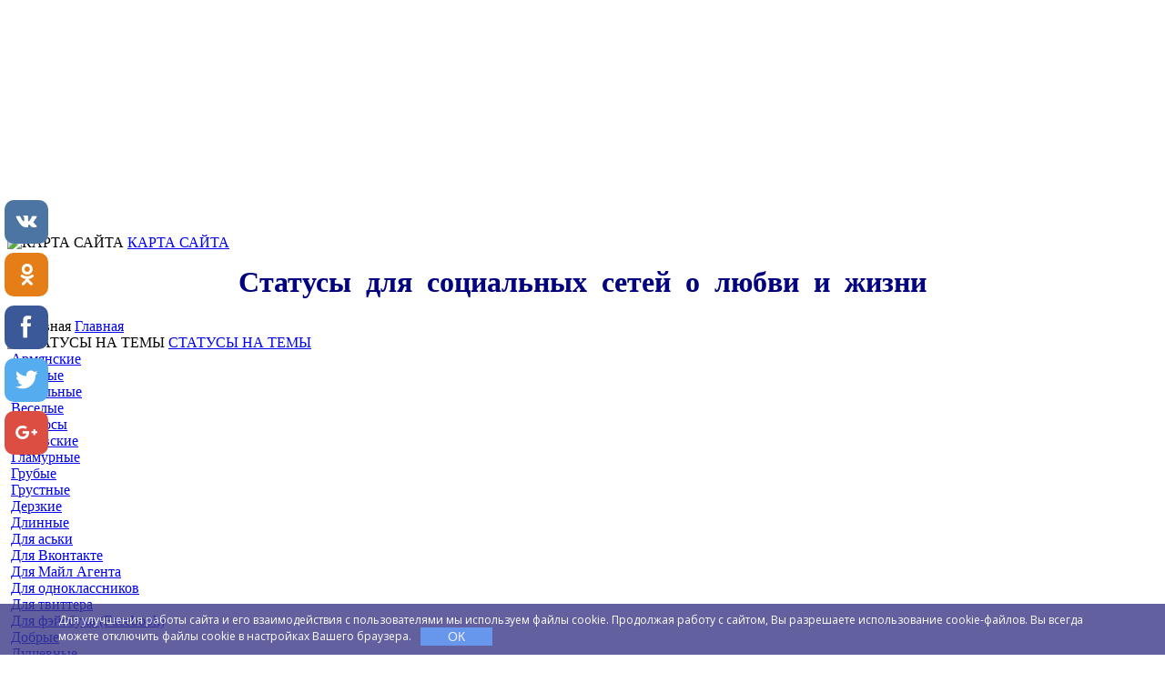

--- FILE ---
content_type: text/html; charset=
request_url: https://sotsstatus.ru/
body_size: 13213
content:
<!DOCTYPE html PUBLIC "-//W3C//DTD XHTML 1.0 Transitional//EN" "http://www.w3.org/TR/xhtml1/DTD/xhtml1-transitional.dtd">
<html xmlns="http://www.w3.org/1999/xhtml" xml:lang="ru-ru" lang="ru-ru" >
<head>
<script async src="https://www.googletagmanager.com/gtag/js?id=UA-164330185-6"></script>
<script>window.dataLayer = window.dataLayer || []; function gtag(){dataLayer.push(arguments);} gtag('js', new Date()); gtag('config', 'UA-164330185-6');</script>
   <base href="/" />
  <meta http-equiv="content-type" content="text/html; charset=utf-8" />
  <meta name="robots" content="index, follow" />
  <meta name="keywords" content="Лучшие статусы о любви и жизни для социальных сетей про одноклассников, Вконтакте, Facebook, Мейл Агента,Прикольные, веселые,грустные,смешные" />
  <meta name="description" content="Сайт предоставляет лучшие статусы на различные высказывания для выражения своих эмоций при общении в социальных сетях Вконтакте, одноклассниках, Мейл Агента , аськи, Facebook" />
  <title>Статусы о любви. Лучшие статусы социальных сетей про одноклассников, Вконтакте, Facebook, Мейл  Агента</title>
  <link href="/index.php?format=feed&amp;type=rss" rel="alternate" type="application/rss+xml" title="RSS 2.0" />
  <link href="/index.php?format=feed&amp;type=atom" rel="alternate" type="application/atom+xml" title="Atom 1.0" />
  <link href="/templates/bigblueocean/favicon.ico" rel="shortcut icon" type="image/x-icon" />
  <script type="text/javascript" src="/media/system/js/mootools.js"></script>
  <script type="text/javascript" src="/media/system/js/caption.js"></script>

 <link rel="stylesheet" href="/templates/system/css/system.css" type="text/css" />
 <link rel="stylesheet" href="/templates/system/css/general.css" type="text/css" />
 <link rel="stylesheet" type="text/css" href="/templates/bigblueocean/css/template.css" media="screen" />
 <!--[if IE 6]><link rel="stylesheet" href="/templates/bigblueocean/css/template.ie6.css" type="text/css" media="screen" /><![endif]-->
 <!--[if IE 7]><link rel="stylesheet" href="/templates/bigblueocean/css/template.ie7.css" type="text/css" media="screen" /><![endif]-->
 <script type="text/javascript" src="/templates/bigblueocean/script.js"></script>
<script async src="//pagead2.googlesyndication.com/pagead/js/adsbygoogle.js"></script> <script> (adsbygoogle = window.adsbygoogle || []).push({ google_ad_client: "ca-pub-7521645420900738", enable_page_level_ads: true }); </script>
<script src="/adaptive_images.php"></script>
<script>pfr();</script>
</head>
<body class="joomla15">
<div id="art-page-background-simple-gradient">
<div style="margin:0 auto;width:1000px;height:250px;position:relative">
    <div id="art-page-background-gradient"></div>
	<div class="silberfisch"></div>
</div>	
</div>
<div id="art-main">

<div class="art-header">

<div class="art-nav">
	<div class="l"></div>
	<div class="r"></div>
			<div class="art-menu-extra2">
<table width="100%" border="0" cellpadding="0" cellspacing="0">
<tr ><td><img src="/images/stories/weblink.png" border="0" alt="КАРТА САЙТА"/> <a href="/karta-sajta.html" class="mainlevel" >КАРТА САЙТА</a></td></tr>
</table></div>
		<p style="text-align: center;"><span style="color: #000080;"><strong><span style="font-family: book antiqua,palatino;"><span style="font-size: xx-large;">Статусы  для  социальных  сетей  о  любви  и  жизни</span></span></strong></span></p></div>
    
<div id="sidebar-fix"><script src="//poz.avotematika.ru/channel/40"></script></div><div class="art-logo">
 <h1 id="name-text" class="art-logo-name"><a href="/"></a></h1>
 <div id="slogan-text" class="art-logo-text"></div><div id="after-slogan"><script src="//poz.avotematika.ru/channel/39"></script></div>
</div>
</div>
<div class="art-sheet">
    <div class="art-sheet-tl"></div>
    <div class="art-sheet-tr"></div>
    <div class="art-sheet-bl"></div>
    <div class="art-sheet-br"></div>
    <div class="art-sheet-tc"></div>
    <div class="art-sheet-bc"></div>
    <div class="art-sheet-cl"></div>
    <div class="art-sheet-cr"></div>
    <div class="art-sheet-cc"></div>
    <div class="art-sheet-body">


<div class="art-content-layout">
    <div class="art-content-layout-row">
<div class="art-layout-cell art-sidebar1">
        
        
        <div class="art-block">
            <div class="art-block-tl"></div>
            <div class="art-block-tr"></div>
            <div class="art-block-bl"></div>
            <div class="art-block-br"></div>
            <div class="art-block-tc"></div>
            <div class="art-block-bc"></div>
            <div class="art-block-cl"></div>
            <div class="art-block-cr"></div>
            <div class="art-block-cc"></div>
            <div class="art-block-body">
        
                        <div class="art-blockcontent">
            <div class="art-blockcontent-body">
        <!-- block-content -->
        
        
<table width="100%" border="0" cellpadding="0" cellspacing="0">
<tr ><td><img src="/images/stories/publish_f2.png" border="0" alt="Главная"/> <a href="/" class="mainlevel" >Главная</a></td></tr>
<tr ><td><img src="/images/stories/unpublish_f2.png" border="0" alt="СТАТУСЫ НА ТЕМЫ"/> <a href="/statusy-na-temy.html" class="mainlevel" >СТАТУСЫ НА ТЕМЫ</a>

<div style="padding-left: 4px"><img src="/images/M_images/emailButton.png" alt="" /><a href="/statusy-na-temy/armjanskie.html" class="sublevel" >Армянские</a></div>
<div style="padding-left: 4px"><img src="/images/M_images/emailButton.png" alt="" /><a href="/statusy-na-temy/blatnye.html" class="sublevel" >Блатные</a></div>
<div style="padding-left: 4px"><img src="/images/M_images/emailButton.png" alt="" /><a href="/statusy-na-temy/vanilnye.html" class="sublevel" >Ванильные</a></div>
<div style="padding-left: 4px"><img src="/images/M_images/emailButton.png" alt="" /><a href="/statusy-na-temy/veselye.html" class="sublevel" >Веселые</a></div>
<div style="padding-left: 4px"><img src="/images/M_images/emailButton.png" alt="" /><a href="/statusy-na-temy/voprosy.html" class="sublevel" >Вопросы</a></div>
<div style="padding-left: 4px"><img src="/images/M_images/emailButton.png" alt="" /><a href="/statusy-na-temy/vorovskie.html" class="sublevel" >Воровские</a></div>
<div style="padding-left: 4px"><img src="/images/M_images/emailButton.png" alt="" /><a href="/statusy-na-temy/glamurnye.html" class="sublevel" >Гламурные</a></div>
<div style="padding-left: 4px"><img src="/images/M_images/emailButton.png" alt="" /><a href="/statusy-na-temy/grubye.html" class="sublevel" >Грубые</a></div>
<div style="padding-left: 4px"><img src="/images/M_images/emailButton.png" alt="" /><a href="/statusy-na-temy/grustnye.html" class="sublevel" >Грустные</a></div>
<div style="padding-left: 4px"><img src="/images/M_images/emailButton.png" alt="" /><a href="/statusy-na-temy/derzkie.html" class="sublevel" >Дерзкие</a></div>
<div style="padding-left: 4px"><img src="/images/M_images/emailButton.png" alt="" /><a href="/statusy-na-temy/dlinnye.html" class="sublevel" >Длинные</a></div>
<div style="padding-left: 4px"><img src="/images/M_images/emailButton.png" alt="" /><a href="/statusy-na-temy/dlja-aski.html" class="sublevel" >Для аськи</a></div>
<div style="padding-left: 4px"><img src="/images/M_images/emailButton.png" alt="" /><a href="/statusy-na-temy/dlja-vkontakte.html" class="sublevel" >Для Вконтакте</a></div>
<div style="padding-left: 4px"><img src="/images/M_images/emailButton.png" alt="" /><a href="/statusy-na-temy/dlja-majl-agenta.html" class="sublevel" >Для Майл Агента</a></div>
<div style="padding-left: 4px"><img src="/images/M_images/emailButton.png" alt="" /><a href="/statusy-na-temy/dlja-odnoklassnikov.html" class="sublevel" >Для одноклассников</a></div>
<div style="padding-left: 4px"><img src="/images/M_images/emailButton.png" alt="" /><a href="/statusy-na-temy/dlja-tvittera.html" class="sublevel" >Для твиттера</a></div>
<div style="padding-left: 4px"><img src="/images/M_images/emailButton.png" alt="" /><a href="/statusy-na-temy/dlja-fejsbuka-facebook.html" class="sublevel" >Для фэйсбука (Facebook)</a></div>
<div style="padding-left: 4px"><img src="/images/M_images/emailButton.png" alt="" /><a href="/statusy-na-temy/dobrye.html" class="sublevel" >Добрые</a></div>
<div style="padding-left: 4px"><img src="/images/M_images/emailButton.png" alt="" /><a href="/statusy-na-temy/dushevnye.html" class="sublevel" >Душевные</a></div>
<div style="padding-left: 4px"><img src="/images/M_images/emailButton.png" alt="" /><a href="/statusy-na-temy/zhestkie.html" class="sublevel" >Жесткие</a></div>
<div style="padding-left: 4px"><img src="/images/M_images/emailButton.png" alt="" /><a href="/statusy-na-temy/zhestokie.html" class="sublevel" >Жестокие</a></div>
<div style="padding-left: 4px"><img src="/images/M_images/emailButton.png" alt="" /><a href="/statusy-na-temy/zhiznennye.html" class="sublevel" >Жизненные</a></div>
<div style="padding-left: 4px"><img src="/images/M_images/emailButton.png" alt="" /><a href="/statusy-na-temy/zabavnye.html" class="sublevel" >Забавные</a></div>
<div style="padding-left: 4px"><img src="/images/M_images/emailButton.png" alt="" /><a href="/statusy-na-temy/zagadki.html" class="sublevel" >Загадки</a></div>
<div style="padding-left: 4px"><img src="/images/M_images/emailButton.png" alt="" /><a href="/statusy-na-temy/iz-pesen.html" class="sublevel" >Из песен</a></div>
<div style="padding-left: 4px"><img src="/images/M_images/emailButton.png" alt="" /><a href="/statusy-na-temy/interesnye.html" class="sublevel" >Интересные</a></div>
<div style="padding-left: 4px"><img src="/images/M_images/emailButton.png" alt="" /><a href="/statusy-na-temy/kavkazskie.html" class="sublevel" >Кавказские</a></div>
<div style="padding-left: 4px"><img src="/images/M_images/emailButton.png" alt="" /><a href="/statusy-na-temy/klassnye.html" class="sublevel" >Классные</a></div>
<div style="padding-left: 4px"><img src="/images/M_images/emailButton.png" alt="" /><a href="/statusy-na-temy/klevye.html" class="sublevel" >Клевые</a></div>
<div style="padding-left: 4px"><img src="/images/M_images/emailButton.png" alt="" /><a href="/statusy-na-temy/korotkie.html" class="sublevel" >Короткие</a></div>
<div style="padding-left: 4px"><img src="/images/M_images/emailButton.png" alt="" /><a href="/statusy-na-temy/krasivye.html" class="sublevel" >Красивые</a></div>
<div style="padding-left: 4px"><img src="/images/M_images/emailButton.png" alt="" /><a href="/statusy-na-temy/krutye-statusy.html" class="sublevel" >Крутые статусы</a></div>
<div style="padding-left: 4px"><img src="/images/M_images/emailButton.png" alt="" /><a href="/statusy-na-temy/luchshie-statusy.html" class="sublevel" >Лучшие статусы</a></div>
<div style="padding-left: 4px"><img src="/images/M_images/emailButton.png" alt="" /><a href="/statusy-na-temy/milye-statusy.html" class="sublevel" >Милые статусы</a></div>
<div style="padding-left: 4px"><img src="/images/M_images/emailButton.png" alt="" /><a href="/statusy-na-temy/mudrye.html" class="sublevel" >Мудрые</a></div>
<div style="padding-left: 4px"><img src="/images/M_images/emailButton.png" alt="" /><a href="/statusy-na-temy/na-23-fevralja.html" class="sublevel" >На 23 февраля</a></div>
<div style="padding-left: 4px"><img src="/images/M_images/emailButton.png" alt="" /><a href="/statusy-na-temy/na-anglijskom.html" class="sublevel" >На английском</a></div>
<div style="padding-left: 4px"><img src="/images/M_images/emailButton.png" alt="" /><a href="/statusy-na-temy/na-den-vljublennyh.html" class="sublevel" >На день влюбленных</a></div>
<div style="padding-left: 4px"><img src="/images/M_images/emailButton.png" alt="" /><a href="/statusy-na-temy/na-staryj-novyj-god.html" class="sublevel" >На старый Новый год</a></div>
<div style="padding-left: 4px"><img src="/images/M_images/emailButton.png" alt="" /><a href="/statusy-na-temy/nezhnye-statusy.html" class="sublevel" >Нежные статусы</a></div>
<div style="padding-left: 4px"><img src="/images/M_images/emailButton.png" alt="" /><a href="/statusy-na-temy/neobychnye.html" class="sublevel" >Необычные</a></div>
<div style="padding-left: 4px"><img src="/images/M_images/emailButton.png" alt="" /><a href="/statusy-na-temy/novogodnie.html" class="sublevel" >Новогодние</a></div>
<div style="padding-left: 4px"><img src="/images/M_images/emailButton.png" alt="" /><a href="/statusy-na-temy/novye-statusy.html" class="sublevel" >Новые статусы</a></div>
<div style="padding-left: 4px"><img src="/images/M_images/emailButton.png" alt="" /><a href="/statusy-na-temy/o-neponimanii.html" class="sublevel" >О непонимании</a></div>
<div style="padding-left: 4px"><img src="/images/M_images/emailButton.png" alt="" /><a href="/statusy-na-temy/o-primirenii.html" class="sublevel" >О примирении</a></div>
<div style="padding-left: 4px"><img src="/images/M_images/emailButton.png" alt="" /><a href="/statusy-na-temy/o-prirode.html" class="sublevel" >О природе</a></div>
<div style="padding-left: 4px"><img src="/images/M_images/emailButton.png" alt="" /><a href="/statusy-na-temy/o-svjatoj-troitsy.html" class="sublevel" >О Святой троицы</a></div>
<div style="padding-left: 4px"><img src="/images/M_images/emailButton.png" alt="" /><a href="/statusy-na-temy/o-sebe-ljubimoj.html" class="sublevel" >О себе любимой</a></div>
<div style="padding-left: 4px"><img src="/images/M_images/emailButton.png" alt="" /><a href="/statusy-na-temy/o-skorbi.html" class="sublevel" >О скорби</a></div>
<div style="padding-left: 4px"><img src="/images/M_images/emailButton.png" alt="" /><a href="/statusy-na-temy/obidnye.html" class="sublevel" >Обидные</a></div>
<div style="padding-left: 4px"><img src="/images/M_images/emailButton.png" alt="" /><a href="/statusy-na-temy/onlajn.html" class="sublevel" >Онлайн</a></div>
<div style="padding-left: 4px"><img src="/images/M_images/emailButton.png" alt="" /><a href="/statusy-na-temy/originalnye.html" class="sublevel" >Оригинальные</a></div>
<div style="padding-left: 4px"><img src="/images/M_images/emailButton.png" alt="" /><a href="/statusy-na-temy/ostroumnye.html" class="sublevel" >Остроумные</a></div>
<div style="padding-left: 4px"><img src="/images/M_images/emailButton.png" alt="" /><a href="/statusy-na-temy/otlichnye.html" class="sublevel" >Отличные</a></div>
<div style="padding-left: 4px"><img src="/images/M_images/emailButton.png" alt="" /><a href="/statusy-na-temy/ofigennye.html" class="sublevel" >Офигенные</a></div>
<div style="padding-left: 4px"><img src="/images/M_images/emailButton.png" alt="" /><a href="/statusy-na-temy/pafosnye.html" class="sublevel" >Пафосные</a></div>
<div style="padding-left: 4px"><img src="/images/M_images/emailButton.png" alt="" /><a href="/statusy-na-temy/pechalnye.html" class="sublevel" >Печальные</a></div>
<div style="padding-left: 4px"><img src="/images/M_images/emailButton.png" alt="" /><a href="/statusy-na-temy/plohie.html" class="sublevel" >Плохие</a></div>
<div style="padding-left: 4px"><img src="/images/M_images/emailButton.png" alt="" /><a href="/statusy-na-temy/pozitivnye.html" class="sublevel" >Позитивные</a></div>
<div style="padding-left: 4px"><img src="/images/M_images/emailButton.png" alt="" /><a href="/statusy-na-temy/populjarnye.html" class="sublevel" >Популярные</a></div>
<div style="padding-left: 4px"><img src="/images/M_images/emailButton.png" alt="" /><a href="/statusy-na-temy/poshlye.html" class="sublevel" >Пошлые</a></div>
<div style="padding-left: 4px"><img src="/images/M_images/emailButton.png" alt="" /><a href="/statusy-na-temy/priznanija-v-ljubvi.html" class="sublevel" >Признания в любви</a></div>
<div style="padding-left: 4px"><img src="/images/M_images/emailButton.png" alt="" /><a href="/statusy-na-temy/prikolnye.html" class="sublevel" >Прикольные</a></div>
<div style="padding-left: 4px"><img src="/images/M_images/emailButton.png" alt="" /><a href="/statusy-na-temy/pro-1-aprelja-den-smeha.html" class="sublevel" >Про 1 Апреля (день смеха)</a></div>
<div style="padding-left: 4px"><img src="/images/M_images/emailButton.png" alt="" /><a href="/statusy-na-temy/pro-8-marta.html" class="sublevel" >Про 8 Марта</a></div>
<div style="padding-left: 4px"><img src="/images/M_images/emailButton.png" alt="" /><a href="/statusy-na-temy/pro-alkogol.html" class="sublevel" >Про алкоголь</a></div>
<div style="padding-left: 4px"><img src="/images/M_images/emailButton.png" alt="" /><a href="/statusy-na-temy/pro-angelov.html" class="sublevel" >Про Ангелов</a></div>
<div style="padding-left: 4px"><img src="/images/M_images/emailButton.png" alt="" /><a href="/statusy-na-temy/pro-armiju.html" class="sublevel" >Про армию</a></div>
<div style="padding-left: 4px"><img src="/images/M_images/emailButton.png" alt="" /><a href="/statusy-na-temy/pro-bezotvetnuju-ljubov.html" class="sublevel" >Про безответную любовь</a></div>
<div style="padding-left: 4px"><img src="/images/M_images/emailButton.png" alt="" /><a href="/statusy-na-temy/pro-beremennost.html" class="sublevel" >Про беременность</a></div>
<div style="padding-left: 4px"><img src="/images/M_images/emailButton.png" alt="" /><a href="/statusy-na-temy/pro-blondinok.html" class="sublevel" >Про блондинок</a></div>
<div style="padding-left: 4px"><img src="/images/M_images/emailButton.png" alt="" /><a href="/statusy-na-temy/pro-bolezn.html" class="sublevel" >Про болезнь</a></div>
<div style="padding-left: 4px"><img src="/images/M_images/emailButton.png" alt="" /><a href="/statusy-na-temy/pro-bol-v-dushe.html" class="sublevel" >Про боль в душе</a></div>
<div style="padding-left: 4px"><img src="/images/M_images/emailButton.png" alt="" /><a href="/statusy-na-temy/pro-brata.html" class="sublevel" >Про брата</a></div>
<div style="padding-left: 4px"><img src="/images/M_images/emailButton.png" alt="" /><a href="/statusy-na-temy/pro-brjunetok.html" class="sublevel" >Про брюнеток</a></div>
<div style="padding-left: 4px"><img src="/images/M_images/emailButton.png" alt="" /><a href="/statusy-na-temy/pro-byvshego-parnja.html" class="sublevel" >Про бывшего парня</a></div>
<div style="padding-left: 4px"><img src="/images/M_images/emailButton.png" alt="" /><a href="/statusy-na-temy/pro-byvsheju-devushku.html" class="sublevel" >Про бывшею девушку</a></div>
<div style="padding-left: 4px"><img src="/images/M_images/emailButton.png" alt="" /><a href="/statusy-na-temy/pro-byvshih.html" class="sublevel" >Про бывших</a></div>
<div style="padding-left: 4px"><img src="/images/M_images/emailButton.png" alt="" /><a href="/statusy-na-temy/pro-verbnoe-voskresene.html" class="sublevel" >Про Вербное Воскресенье</a></div>
<div style="padding-left: 4px"><img src="/images/M_images/emailButton.png" alt="" /><a href="/statusy-na-temy/pro-vesnu.html" class="sublevel" >Про весну</a></div>
<div style="padding-left: 4px"><img src="/images/M_images/emailButton.png" alt="" /><a href="/statusy-na-temy/ljubovniki.html" class="sublevel" >Любовники</a></div>
<div style="padding-left: 4px"><img src="/images/M_images/emailButton.png" alt="" /><a href="/statusy-na-temy/pro-vljublennost.html" class="sublevel" >Про влюбленность</a></div>
<div style="padding-left: 4px"><img src="/images/M_images/emailButton.png" alt="" /><a href="/statusy-na-temy/pro-vrane.html" class="sublevel" >Про вранье</a></div>
<div style="padding-left: 4px"><img src="/images/M_images/emailButton.png" alt="" /><a href="/statusy-na-temy/pro-vremena-goda.html" class="sublevel" >Про времена года</a></div>
<div style="padding-left: 4px"><img src="/images/M_images/emailButton.png" alt="" /><a href="/statusy-na-temy/pro-vremja.html" class="sublevel" >Про время</a></div>
<div style="padding-left: 4px"><img src="/images/M_images/emailButton.png" alt="" /><a href="/statusy-na-temy/pro-vyhodnye.html" class="sublevel" >Про выходные</a></div>
<div style="padding-left: 4px"><img src="/images/M_images/emailButton.png" alt="" /><a href="/statusy-na-temy/pro-godovschinu.html" class="sublevel" >Про годовщину</a></div>
<div style="padding-left: 4px"><img src="/images/M_images/emailButton.png" alt="" /><a href="/statusy-na-temy/pro-golubye-glaza.html" class="sublevel" >Про голубые глаза</a></div>
<div style="padding-left: 4px"><img src="/images/M_images/emailButton.png" alt="" /><a href="/statusy-na-temy/pro-gordost.html" class="sublevel" >Про гордость</a></div>
<div style="padding-left: 4px"><img src="/images/M_images/emailButton.png" alt="" /><a href="/statusy-na-temy/pro-dagestantsev.html" class="sublevel" >Про дагестанцев</a></div>
<div style="padding-left: 4px"><img src="/images/M_images/emailButton.png" alt="" /><a href="/statusy-na-temy/pro-devochek.html" class="sublevel" >Про девочек</a></div>
<div style="padding-left: 4px"><img src="/images/M_images/emailButton.png" alt="" /><a href="/statusy-na-temy/pro-devushek.html" class="sublevel" >Про девушек</a></div>
<div style="padding-left: 4px"><img src="/images/M_images/emailButton.png" alt="" /><a href="/statusy-na-temy/pro-deda-moroza.html" class="sublevel" >Про Деда Мороза</a></div>
<div style="padding-left: 4px"><img src="/images/M_images/emailButton.png" alt="" /><a href="/statusy-na-temy/pro-den-goroda.html" class="sublevel" >Про день города</a></div>
<div style="padding-left: 4px"><img src="/images/M_images/emailButton.png" alt="" /><a href="/statusy-na-temy/pro-den-rozhdenija.html" class="sublevel" >Про день рождения</a></div>
<div style="padding-left: 4px"><img src="/images/M_images/emailButton.png" alt="" /><a href="/statusy-na-temy/pro-dengi.html" class="sublevel" >Про деньги</a></div>
<div style="padding-left: 4px"><img src="/images/M_images/emailButton.png" alt="" /><a href="/statusy-na-temy/pro-depressiju.html" class="sublevel" >Про депрессию</a></div>
<div style="padding-left: 4px"><img src="/images/M_images/emailButton.png" alt="" /><a href="/statusy-na-temy/pro-detej.html" class="sublevel" >Про детей</a></div>
<div style="padding-left: 4px"><img src="/images/M_images/emailButton.png" alt="" /><a href="/statusy-na-temy/pro-detstvo.html" class="sublevel" >Про детство</a></div>
<div style="padding-left: 4px"><img src="/images/M_images/emailButton.png" alt="" /><a href="/statusy-na-temy/pro-diplom.html" class="sublevel" >Про диплом</a></div>
<div style="padding-left: 4px"><img src="/images/M_images/emailButton.png" alt="" /><a href="/statusy-na-temy/pro-dozhd.html" class="sublevel" >Про дождь</a></div>
<div style="padding-left: 4px"><img src="/images/M_images/emailButton.png" alt="" /><a href="/statusy-na-temy/pro-doch.html" class="sublevel" >Про дочь</a></div>
<div style="padding-left: 4px"><img src="/images/M_images/emailButton.png" alt="" /><a href="/statusy-na-temy/pro-druzhbu.html" class="sublevel" >Про дружбу</a></div>
<div style="padding-left: 4px"><img src="/images/M_images/emailButton.png" alt="" /><a href="/statusy-na-temy/pro-edu.html" class="sublevel" >Про еду</a></div>
<div style="padding-left: 4px"><img src="/images/M_images/emailButton.png" alt="" /><a href="/statusy-na-temy/pro-zhenu.html" class="sublevel" >Про жену</a></div>
<div style="padding-left: 4px"><img src="/images/M_images/emailButton.png" alt="" /><a href="/statusy-na-temy/pro-zhenschin.html" class="sublevel" >Про женщин</a></div>
<div style="padding-left: 4px"><img src="/images/M_images/emailButton.png" alt="" /><a href="/statusy-na-temy/pro-zhizn.html" class="sublevel" >Про жизнь</a></div>
<div style="padding-left: 4px"><img src="/images/M_images/emailButton.png" alt="" /><a href="/statusy-na-temy/pro-zavist.html" class="sublevel" >Про зависть</a></div>
<div style="padding-left: 4px"><img src="/images/M_images/emailButton.png" alt="" /><a href="/statusy-na-temy/pro-zamuzhestvo.html" class="sublevel" >Про замужество</a></div>
<div style="padding-left: 4px"><img src="/images/M_images/emailButton.png" alt="" /><a href="/statusy-na-temy/pro-zelenye-glaza.html" class="sublevel" >Про зеленые глаза</a></div>
<div style="padding-left: 4px"><img src="/images/M_images/emailButton.png" alt="" /><a href="/statusy-na-temy/pro-zimu.html" class="sublevel" >Про зиму</a></div>
<div style="padding-left: 4px"><img src="/images/M_images/emailButton.png" alt="" /><a href="/statusy-na-temy/pro-zlo.html" class="sublevel" >Про зло</a></div>
<div style="padding-left: 4px"><img src="/images/M_images/emailButton.png" alt="" /><a href="/statusy-na-temy/pro-igry.html" class="sublevel" >Про игры</a></div>
<div style="padding-left: 4px"><img src="/images/M_images/emailButton.png" alt="" /><a href="/statusy-na-temy/pro-izmenu.html" class="sublevel" >Про измену</a></div>
<div style="padding-left: 4px"><img src="/images/M_images/emailButton.png" alt="" /><a href="/statusy-na-temy/pro-imena.html" class="sublevel" >Про имена</a></div>
<div style="padding-left: 4px"><img src="/images/M_images/emailButton.png" alt="" /><a href="/statusy-na-temy/pro-kozlov.html" class="sublevel" >Про козлов</a></div>
<div style="padding-left: 4px"><img src="/images/M_images/emailButton.png" alt="" /><a href="/statusy-na-temy/pro-krasotu.html" class="sublevel" >Про красоту</a></div>
<div style="padding-left: 4px"><img src="/images/M_images/emailButton.png" alt="" /><a href="/statusy-na-temy/pro-kreschenie.html" class="sublevel" >Про крещение</a></div>
<div style="padding-left: 4px"><img src="/images/M_images/emailButton.png" alt="" /><a href="/statusy-na-temy/pro-leto.html" class="sublevel" >Про лето</a></div>
<div style="padding-left: 4px"><img src="/images/M_images/emailButton.png" alt="" /><a href="/statusy-na-temy/pro-lozh.html" class="sublevel" >Про ложь</a></div>
<div style="padding-left: 4px"><img src="/images/M_images/emailButton.png" alt="" /><a href="/statusy-na-temy/pro-sestru.html" class="sublevel" >Про сестру</a></div>
<div style="padding-left: 4px"><img src="/images/M_images/emailButton.png" alt="" /><a href="/statusy-na-temy/pro-sigarety.html" class="sublevel" >Про сигареты</a></div>
<div style="padding-left: 4px"><img src="/images/M_images/emailButton.png" alt="" /><a href="/statusy-na-temy/pro-narkotiki.html" class="sublevel" >Про наркотики</a></div>
<div style="padding-left: 4px"><img src="/images/M_images/emailButton.png" alt="" /><a href="/statusy-na-temy/bespredelnye.html" class="sublevel" >Беспредельные</a></div>
<div style="padding-left: 4px"><img src="/images/M_images/emailButton.png" alt="" /><a href="/statusy-na-temy/pro-otnoshenija.html" class="sublevel" >Про отношения</a></div>
<div style="padding-left: 4px"><img src="/images/M_images/emailButton.png" alt="" /><a href="/statusy-na-temy/optimisticheskie.html" class="sublevel" >Оптимистические</a></div>
<div style="padding-left: 4px"><img src="/images/M_images/emailButton.png" alt="" /><a href="/statusy-na-temy/pro-strast.html" class="sublevel" >Про страсть</a></div>
<div style="padding-left: 4px"><img src="/images/M_images/emailButton.png" alt="" /><a href="/statusy-na-temy/nerazdelennaja-ljubov.html" class="sublevel" >Неразделенная любовь</a></div>
<div style="padding-left: 4px"><img src="/images/M_images/emailButton.png" alt="" /><a href="/statusy-na-temy/pro-strah.html" class="sublevel" >Про страх</a></div>
<div style="padding-left: 4px"><img src="/images/M_images/emailButton.png" alt="" /><a href="/statusy-na-temy/pro-rybalku.html" class="sublevel" >Про рыбалку</a></div>
<div style="padding-left: 4px"><img src="/images/M_images/emailButton.png" alt="" /><a href="/statusy-na-temy/statusy-o-holostjakah.html" class="sublevel" >Статусы о холостяках</a></div>
<div style="padding-left: 4px"><img src="/images/M_images/emailButton.png" alt="" /><a href="/statusy-na-temy/statusy-o-simpatii.html" class="sublevel" >Статусы о симпатии</a></div>
<div style="padding-left: 4px"><img src="/images/M_images/emailButton.png" alt="" /><a href="/statusy-na-temy/statusy-skuchaju-bez-tebja.html" class="sublevel" >Статусы скучаю без тебя</a></div>
<div style="padding-left: 4px"><img src="/images/M_images/emailButton.png" alt="" /><a href="/statusy-na-temy/statusy-spasibo.html" class="sublevel" >Статусы спасибо</a></div>
<div style="padding-left: 4px"><img src="/images/M_images/emailButton.png" alt="" /><a href="/statusy-na-temy/statusy-o-borbe.html" class="sublevel" >Статусы о борьбе</a></div>
<div style="padding-left: 4px"><img src="/images/M_images/emailButton.png" alt="" /><a href="/statusy-na-temy/statusy-o-dele.html" class="sublevel" >Статусы о деле</a></div>
<div style="padding-left: 4px"><img src="/images/M_images/emailButton.png" alt="" /><a href="/statusy-na-temy/statusy-ob-ironii.html" class="sublevel" id="active_menu">Статусы об иронии</a></div>
<div style="padding-left: 4px"><img src="/images/M_images/emailButton.png" alt="" /><a href="/statusy-na-temy/o-chestnosti-i-iskrennosti.html" class="sublevel" >О честности и искренности</a></div>
<div style="padding-left: 4px"><img src="/images/M_images/emailButton.png" alt="" /><a href="/statusy-na-temy/o-vozraste.html" class="sublevel" >О возрасте</a></div>
<div style="padding-left: 4px"><img src="/images/M_images/emailButton.png" alt="" /><a href="/statusy-na-temy/o-vospitanii.html" class="sublevel" >О воспитании</a></div>
<div style="padding-left: 4px"><img src="/images/M_images/emailButton.png" alt="" /><a href="/statusy-na-temy/pro-boga.html" class="sublevel" >Про Бога</a></div>
<div style="padding-left: 4px"><img src="/images/M_images/emailButton.png" alt="" /><a href="/statusy-na-temy/musulmanskie-islamskie-statusy.html" class="sublevel" >Мусульманские, Исламские статусы</a></div>
</td></tr>
</table>
        <!-- /block-content -->
        
        		<div class="cleared"></div>
            </div>
        </div>
        
        
        		<div class="cleared"></div>
            </div>
        </div>
        
        <div class="art-block">
            <div class="art-block-tl"></div>
            <div class="art-block-tr"></div>
            <div class="art-block-bl"></div>
            <div class="art-block-br"></div>
            <div class="art-block-tc"></div>
            <div class="art-block-bc"></div>
            <div class="art-block-cl"></div>
            <div class="art-block-cr"></div>
            <div class="art-block-cc"></div>
            <div class="art-block-body">
        
                <div class="art-blockheader">
            <div class="l"></div>
            <div class="r"></div>
             <div class="t">
        аудио поздравления</div>
        </div>
        
                <div class="art-blockcontent">
            <div class="art-blockcontent-body">
        <!-- block-content -->
        
        <!--noindex--><!-- AdMark --><!-- /AdMark --><!--/noindex-->
        <!-- /block-content -->
        
        		<div class="cleared"></div>
            </div>
        </div>
        
        
        		<div class="cleared"></div>
            </div>
        </div>
        

</div>
<div class="art-layout-cell art-content">

<!-- AdMark --><!-- /AdMark -->
<div class="blog-featured"><div class="items-leading">
<div class="leading-0">
<div class="art-post">
    <div class="art-post-body">
<div class="art-post-inner">
<h2 class="art-postheader"> Статусы лучшие, статусы новые и уникальные для социальных сетей: Вконтакте, одноклассниках, Майл Агента , аськи, Facebook (фейсбука)</h2>
<div class="art-postcontent">
    <!-- article-content -->
<div class="art-article"><p style="text-align: center;"><img src="/images/stories/0423fb80ad42.gif" border="0" width="468" height="127" /></p>
<p style="text-align: center;"><span style="font-size: x-large;"><span style="color: #ff9900;"><span style="font-family: georgia,palatino;"><strong>ДОБРО ПОЖАЛОВАТЬ! </strong></span></span></span></p>
<p><span style="color: #000080;"><strong>Мы очень рады приветствовать Вас на нашем развлекательном ресурсе</strong></span>, который еще очень молодой и не давно начал свою работу во всемирной сети интернета. Мы пока можем предложить Вам ту коллекцию <a href="/raznye-statusy/raznoobraznye-statusy.html?start=5">статусов</a> которая есть на данный момент но, которыми Вы сможете удивить своих друзей и знакомых. Каждый из нас был бы рад быть уникален в выборе статуса, для размещения его на своей страничке в социальных сетях. Однако в наше время в сети интернета, очень много одних и тех же фраз, уже распространенных и до боли знакомых большинству пользователей интернета и уже не хочется устанавливать их на своих страничках в социальных сетях, даже в полюбившихся нам <span style="color: #000080;"><strong>социальных сетей</strong></span> такие, как , <span style="color: #000080;"><strong>Вконтакте,  одноклассниках, Майл Агента , аськи, Facebook</strong></span> и другие социальные сети. Как Вы знаете, что очень популярными стали социальные сети в последние несколько лет, а именно за последние три года наши пользователи начали проявлять огромное внимание для выделения своей уникальной личности из многомиллионных юзеров всемирной социальной сети. Мы специально создавали этот ресурс (сайт)  именно для Вас дорогие пользователи с  целью , чтобы Вы как можно лучше и уникальнее смогли преподнести своей личности не поддельную индивидуальность. Также Вы сможете на сайте найти очень  прикольные и смешные статусы Майл Агента,  Одноклассников, фейсбука и Контакта, которые  можно применять на различных форумах.  Роль <a href="/raznye-statusy/raznoobraznye-statusy.html">статуса</a> на Вашей страничке это то, что ты будешь постоянно находиться в центре внимания, если Вы правильно подберете значения статуса к той или иной теме,  для Одноклассников и Контакта помогут Вам правильно создать самое нужное и правильное о Вас впечатление. Красивый, понятный и уникальный, статус поможет Вам познакомиться с хорошими людьми, найти настоящих друзей и даже настоящего человека для жизни. Мы Вам хотим порекомендовать посещать наш интересный ресурс по чаще и приглашать своих друзей на этот сайт. <span style="color: #000080;"><strong>Мы будем очень признательны Вам , если Вы уделите немножко своего драгоценного времени и пришлете нам свои неповторимые и <span style="color: #000080;"><a href="/raznye-statusy/unikalnye-statusy/105-statusy-ljubov-zhizn-unikalnye.html">уникальные статусы</a>.</span></strong></span></p>
<p style="text-align: center;"><img src="/images/stories/0423fb80ad42.gif" border="0" width="485" height="132" /><span style="background-color: #000080;"><span style="font-size: medium;"><br /></span></span><br /><span style="font-size: large;"><strong><span style="color: #000080;">Самые новые статусы</span></strong></span></p>
<p style="text-align: center;"><br /><span style="color: #0000ff;"><span style="font-size: medium;"><a href="/statusy-na-temy/prikolnye.html">Прикольные статусы<br /></a><br /><a href="/raznye-statusy/smeshnye.html">Смешные статусы</a><br /><br /><a href="/statusy-na-temy/veselye.html">Веселые статусы<br /></a><br /><a href="/raznye-statusy/pro-ljubov.html">Статусы про любовь</a><br /><br /><a href="/statusy-na-temy/pro-zhizn.html">Статусы про жизнь</a><br /><br /><a href="/raznye-statusy/pro-parnej.html">Статусы про парней</a><br /><br /><a href="/statusy-na-temy/pro-devushek.html">Статусы про девушек</a><br /><br /><a href="/raznye-statusy/pro-muzhchin.html">Статусы про мужчин<br /></a><br /><a href="/statusy-na-temy/pro-zhenschin.html">Статусы про женщин</a><br /><br /><a href="/statusy-na-temy/pro-detej.html">Статусы про детей</a><br /><br /><a href="/raznye-statusy/pro-shkolu.html">Статусы про школу<br /></a><br /><a href="/statusy-na-temy/pro-den-rozhdenija.html">Статусы про день рождения</a><br /><br /><a href="/statusy-na-temy/dlja-odnoklassnikov.html">Статусы для одноклассников<br /></a><br /><a href="/statusy-na-temy/dlja-vkontakte.html">Статусы для Вконтакте</a><br /><br /><a href="/statusy-na-temy/dlja-aski.html">Статусы для аськи</a><br /><br /><a href="/statusy-na-temy/dlja-majl-agenta.html">Статусы для агента</a><br /></span><br /><br /><a href="/rasskazy-istorii-stati-i-pisma/krasivye-stihi-o-ljubvi.html"><span style="font-size: medium;">Самые лучшие стихи про любовь</span></a></span></p>
<p style="text-align: center;"> </p>
<p style="text-align: center;"><img src="/images/stories/www.sotsstatus.ru 777.jpg" border="0" width="510" height="763" style="width: 100%; margin: 0"/></p>
<p style="text-align: center;"><strong><span style="color: #000080;">Море... Фрегат... Романтика... Свобода...</span></strong></p>
<p style="text-align: center;"> </p>
<p style="text-align: center;"><span style="font-size: large;"><strong><span style="color: #000080;">Популярные статусы</span></strong></span><br /><br /></p>
<p style="text-align: center;"><span style="color: #0000ff;"><span style="font-size: medium;"><a href="/statusy-na-temy/pro-vesnu.html">Статусы про весну</a><br /><br /><a href="/raznye-statusy/pro-sebja.html">Статусы про себя любимую</a><br /><br /><a href="/raznye-statusy/pro-mamu.html">Статусы про маму</a><br /><br /><a href="/statusy-na-temy/blatnye/230-blatnye-statusy-pro-blatnuju-zhizn.html">Статусы блатные</a><br /><br /><a href="/raznye-statusy/statusy-v-stihah.html">Статусы в стихах</a><br /><br /><a href="/statusy-na-temy/pro-beremennost.html">Статусы про беременность</a><br /><br /><a href="/statusy-na-temy/musulmanskie-islamskie-statusy.html">Мусульманские статусы</a><br /><br /><a href="/raznye-statusy/rzhachnye.html">Ржачные статусы</a><br /><br /><a href="/raznye-statusy/umnye.html">Статусы умные мысли</a><br /><br /><a href="/statusy-na-temy/krasivye.html">Красивые статусы</a><br /><br /><a href="/raznye-statusy/pro-obman/228-statusy-pro-obman-statusy-lozh-statusy-o-vrane.html">Статусы про обман</a><br /><br /><a href="/statusy-na-temy/korotkie.html">Короткие статусы</a><br /><br /><a href="/statusy-na-temy/mudrye.html">Мудрые статусы про жизнь</a></span></span></p></div>
    <!-- /article-content -->
</div>
<div class="cleared"></div>
</div>

		<div class="cleared"></div>
    </div>
</div>
</div>
</div>
</div><div class="art-nostyle">
<!--noindex-->
<p style="text-align: center;"><span style="color: #000080;">Если Вам понравились статусы жмите на кнопочки:</span></p>
<center><script type="text/javascript" src="//yastatic.net/share/share.js" charset="utf-8"></script><div class="yashare-auto-init" data-yashareL10n="ru" data-yashareQuickServices="vkontakte,facebook,twitter,odnoklassniki,moimir" data-yashareTheme="counter"></div></center>
<!--/noindex-->
<br>
<!-- Yandex.RTB R-A-188728-1 -->
<!-- AdMark --><!-- /AdMark -->
</div>
<!-- AdMark --><!-- /AdMark -->

</div>
<div class="art-layout-cell art-sidebar2">
        <div class="art-block">
            <div class="art-block-tl"></div>
            <div class="art-block-tr"></div>
            <div class="art-block-bl"></div>
            <div class="art-block-br"></div>
            <div class="art-block-tc"></div>
            <div class="art-block-bc"></div>
            <div class="art-block-cl"></div>
            <div class="art-block-cr"></div>
            <div class="art-block-cc"></div>
            <div class="art-block-body">
        
                        <div class="art-blockcontent">
            <div class="art-blockcontent-body">
        <!-- block-content -->
        
        <div class="ya-site-form ya-site-form_inited_no" onclick="return {'bg': '#99ccff', 'target': '_self', 'language': 'ru', 'suggest': false, 'tld': 'ru', 'site_suggest': false, 'action': 'http://yandex.ru/sitesearch', 'webopt': false, 'fontsize': 12, 'arrow': false, 'fg': '#000000', 'searchid': '1892153', 'logo': 'rb', 'websearch': false, 'type': 5}"><form action="http://yandex.ru/sitesearch" method="get" target="_self"><input type="hidden" name="searchid" value="1892153" /><input type="hidden" name="l10n" value="ru" /><input type="hidden" name="reqenc" value="" /><input type="text" name="text" value="" /><input type="submit" value="Найти" /></form></div><style type="text/css">.ya-page_js_yes .ya-site-form_inited_no { display: none; }</style><script type="text/javascript">(function(w,d,c){var s=d.createElement('script'),h=d.getElementsByTagName('script')[0],e=d.documentElement;(' '+e.className+' ').indexOf(' ya-page_js_yes ')===-1&&(e.className+=' ya-page_js_yes');s.type='text/javascript';s.async=true;s.charset='utf-8';s.src=(d.location.protocol==='https:'?'https:':'http:')+'//site.yandex.net/v2.0/js/all.js';h.parentNode.insertBefore(s,h);(w[c]||(w[c]=[])).push(function(){Ya.Site.Form.init()})})(window,document,'yandex_site_callbacks');</script>
        <!-- /block-content -->
        
        		<div class="cleared"></div>
            </div>
        </div>
        
        
        		<div class="cleared"></div>
            </div>
        </div>
        
        <div class="art-block">
            <div class="art-block-tl"></div>
            <div class="art-block-tr"></div>
            <div class="art-block-bl"></div>
            <div class="art-block-br"></div>
            <div class="art-block-tc"></div>
            <div class="art-block-bc"></div>
            <div class="art-block-cl"></div>
            <div class="art-block-cr"></div>
            <div class="art-block-cc"></div>
            <div class="art-block-body">
        
                        <div class="art-blockcontent">
            <div class="art-blockcontent-body">
        <!-- block-content -->
        
        
<table width="100%" border="0" cellpadding="0" cellspacing="0">
<tr ><td><img src="/images/stories/unpublish_f2.png" border="0" alt="РАЗНЫЕ СТАТУСЫ"/> <a href="/raznye-statusy.html" class="mainlevel" >РАЗНЫЕ СТАТУСЫ</a>

<div style="padding-left: 4px"><img src="/images/M_images/emailButton.png" alt="" /><a href="/raznye-statusy/pro-internet.html" class="sublevel" >Про интернет</a></div>
<div style="padding-left: 4px"><img src="/images/M_images/emailButton.png" alt="" /><a href="/raznye-statusy/pro-kanikuly.html" class="sublevel" >Про каникулы</a></div>
<div style="padding-left: 4px"><img src="/images/M_images/emailButton.png" alt="" /><a href="/raznye-statusy/pro-karie-glaza.html" class="sublevel" >Про карие глаза</a></div>
<div style="padding-left: 4px"><img src="/images/M_images/emailButton.png" alt="" /><a href="/raznye-statusy/pro-koshek.html" class="sublevel" >Про кошек</a></div>
<div style="padding-left: 4px"><img src="/images/M_images/emailButton.png" alt="" /><a href="/raznye-statusy/pro-ljubimogo.html" class="sublevel" >Про любимого</a></div>
<div style="padding-left: 4px"><img src="/images/M_images/emailButton.png" alt="" /><a href="/raznye-statusy/pro-ljubimuju.html" class="sublevel" >Про любимую</a></div>
<div style="padding-left: 4px"><img src="/images/M_images/emailButton.png" alt="" /><a href="/raznye-statusy/pro-ljubov.html" class="sublevel" >Про любовь</a></div>
<div style="padding-left: 4px"><img src="/images/M_images/emailButton.png" alt="" /><a href="/raznye-statusy/pro-ljudej.html" class="sublevel" >Про людей</a></div>
<div style="padding-left: 4px"><img src="/images/M_images/emailButton.png" alt="" /><a href="/raznye-statusy/pro-malyshej.html" class="sublevel" >Про малышей</a></div>
<div style="padding-left: 4px"><img src="/images/M_images/emailButton.png" alt="" /><a href="/raznye-statusy/pro-malchikov.html" class="sublevel" >Про мальчиков</a></div>
<div style="padding-left: 4px"><img src="/images/M_images/emailButton.png" alt="" /><a href="/raznye-statusy/pro-mamu.html" class="sublevel" >Про маму</a></div>
<div style="padding-left: 4px"><img src="/images/M_images/emailButton.png" alt="" /><a href="/raznye-statusy/pro-maslenitsu.html" class="sublevel" >Про масленицу</a></div>
<div style="padding-left: 4px"><img src="/images/M_images/emailButton.png" alt="" /><a href="/raznye-statusy/pro-mashiny.html" class="sublevel" >Про машины</a></div>
<div style="padding-left: 4px"><img src="/images/M_images/emailButton.png" alt="" /><a href="/raznye-statusy/pro-mechtu.html" class="sublevel" >Про мечту</a></div>
<div style="padding-left: 4px"><img src="/images/M_images/emailButton.png" alt="" /><a href="/raznye-statusy/pro-modu.html" class="sublevel" >Про моду</a></div>
<div style="padding-left: 4px"><img src="/images/M_images/emailButton.png" alt="" /><a href="/raznye-statusy/pro-more.html" class="sublevel" >Про море</a></div>
<div style="padding-left: 4px"><img src="/images/M_images/emailButton.png" alt="" /><a href="/raznye-statusy/pro-muzha.html" class="sublevel" >Про мужа</a></div>
<div style="padding-left: 4px"><img src="/images/M_images/emailButton.png" alt="" /><a href="/raznye-statusy/pro-muzhchin.html" class="sublevel" >Про мужчин</a></div>
<div style="padding-left: 4px"><img src="/images/M_images/emailButton.png" alt="" /><a href="/raznye-statusy/pro-muzyku.html" class="sublevel" >Про музыку</a></div>
<div style="padding-left: 4px"><img src="/images/M_images/emailButton.png" alt="" /><a href="/raznye-statusy/pro-nastroenie.html" class="sublevel" >Про настроение</a></div>
<div style="padding-left: 4px"><img src="/images/M_images/emailButton.png" alt="" /><a href="/raznye-statusy/pro-nevidimok.html" class="sublevel" >Про невидимок</a></div>
<div style="padding-left: 4px"><img src="/images/M_images/emailButton.png" alt="" /><a href="/raznye-statusy/pro-nenavist.html" class="sublevel" >Про ненависть</a></div>
<div style="padding-left: 4px"><img src="/images/M_images/emailButton.png" alt="" /><a href="/raznye-statusy/pro-novuju-ljubov.html" class="sublevel" >Про новую любовь</a></div>
<div style="padding-left: 4px"><img src="/images/M_images/emailButton.png" alt="" /><a href="/raznye-statusy/pro-novyj-god.html" class="sublevel" >Про новый год</a></div>
<div style="padding-left: 4px"><img src="/images/M_images/emailButton.png" alt="" /><a href="/raznye-statusy/pro-obman.html" class="sublevel" >Про обман</a></div>
<div style="padding-left: 4px"><img src="/images/M_images/emailButton.png" alt="" /><a href="/raznye-statusy/pro-odinochestvo.html" class="sublevel" >Про одиночество</a></div>
<div style="padding-left: 4px"><img src="/images/M_images/emailButton.png" alt="" /><a href="/raznye-statusy/pro-osen.html" class="sublevel" >Про осень</a></div>
<div style="padding-left: 4px"><img src="/images/M_images/emailButton.png" alt="" /><a href="/raznye-statusy/pro-otpusk.html" class="sublevel" >Про отпуск</a></div>
<div style="padding-left: 4px"><img src="/images/M_images/emailButton.png" alt="" /><a href="/raznye-statusy/pro-papu.html" class="sublevel" >Про папу</a></div>
<div style="padding-left: 4px"><img src="/images/M_images/emailButton.png" alt="" /><a href="/raznye-statusy/pro-parnej.html" class="sublevel" >Про парней</a></div>
<div style="padding-left: 4px"><img src="/images/M_images/emailButton.png" alt="" /><a href="/raznye-statusy/pro-pashu.html" class="sublevel" >Про пасху</a></div>
<div style="padding-left: 4px"><img src="/images/M_images/emailButton.png" alt="" /><a href="/raznye-statusy/pro-patsanov.html" class="sublevel" >Про пацанов</a></div>
<div style="padding-left: 4px"><img src="/images/M_images/emailButton.png" alt="" /><a href="/raznye-statusy/pro-pogodu.html" class="sublevel" >Про погоду</a></div>
<div style="padding-left: 4px"><img src="/images/M_images/emailButton.png" alt="" /><a href="/raznye-statusy/pro-podrug.html" class="sublevel" >Про подруг</a></div>
<div style="padding-left: 4px"><img src="/images/M_images/emailButton.png" alt="" /><a href="/raznye-statusy/pro-potseluj.html" class="sublevel" >Про поцелуй</a></div>
<div style="padding-left: 4px"><img src="/images/M_images/emailButton.png" alt="" /><a href="/raznye-statusy/pro-prazdniki.html" class="sublevel" >Про праздники</a></div>
<div style="padding-left: 4px"><img src="/images/M_images/emailButton.png" alt="" /><a href="/raznye-statusy/pro-predatelstvo.html" class="sublevel" >Про предательство</a></div>
<div style="padding-left: 4px"><img src="/images/M_images/emailButton.png" alt="" /><a href="/raznye-statusy/pro-proshloe.html" class="sublevel" >Про прошлое</a></div>
<div style="padding-left: 4px"><img src="/images/M_images/emailButton.png" alt="" /><a href="/raznye-statusy/pro-proschenie.html" class="sublevel" >Про прощение</a></div>
<div style="padding-left: 4px"><img src="/images/M_images/emailButton.png" alt="" /><a href="/raznye-statusy/pro-pjanku.html" class="sublevel" >Про пьянку</a></div>
<div style="padding-left: 4px"><img src="/images/M_images/emailButton.png" alt="" /><a href="/raznye-statusy/pro-pjatnitsu.html" class="sublevel" >Про пятницу</a></div>
<div style="padding-left: 4px"><img src="/images/M_images/emailButton.png" alt="" /><a href="/raznye-statusy/pro-rabotu.html" class="sublevel" >Про работу</a></div>
<div style="padding-left: 4px"><img src="/images/M_images/emailButton.png" alt="" /><a href="/raznye-statusy/pro-razbitoe-serdtse.html" class="sublevel" >Про разбитое сердце</a></div>
<div style="padding-left: 4px"><img src="/images/M_images/emailButton.png" alt="" /><a href="/raznye-statusy/pro-razluku.html" class="sublevel" >Про разлуку</a></div>
<div style="padding-left: 4px"><img src="/images/M_images/emailButton.png" alt="" /><a href="/raznye-statusy/pro-razocharovanie.html" class="sublevel" >Про разочарование</a></div>
<div style="padding-left: 4px"><img src="/images/M_images/emailButton.png" alt="" /><a href="/raznye-statusy/pro-rasstavanie.html" class="sublevel" >Про расставание</a></div>
<div style="padding-left: 4px"><img src="/images/M_images/emailButton.png" alt="" /><a href="/raznye-statusy/pro-rasstojanie.html" class="sublevel" >Про расстояние</a></div>
<div style="padding-left: 4px"><img src="/images/M_images/emailButton.png" alt="" /><a href="/raznye-statusy/pro-revnost.html" class="sublevel" >Про ревность</a></div>
<div style="padding-left: 4px"><img src="/images/M_images/emailButton.png" alt="" /><a href="/raznye-statusy/pro-roditelej.html" class="sublevel" >Про родителей</a></div>
<div style="padding-left: 4px"><img src="/images/M_images/emailButton.png" alt="" /><a href="/raznye-statusy/pro-rozhdenie.html" class="sublevel" >Про рождение</a></div>
<div style="padding-left: 4px"><img src="/images/M_images/emailButton.png" alt="" /><a href="/raznye-statusy/pro-rozhdestvo.html" class="sublevel" >Про рождество</a></div>
<div style="padding-left: 4px"><img src="/images/M_images/emailButton.png" alt="" /><a href="/raznye-statusy/pro-ryzhih.html" class="sublevel" >Про рыжих</a></div>
<div style="padding-left: 4px"><img src="/images/M_images/emailButton.png" alt="" /><a href="/raznye-statusy/pro-svadbu.html" class="sublevel" >Про свадьбу</a></div>
<div style="padding-left: 4px"><img src="/images/M_images/emailButton.png" alt="" /><a href="/raznye-statusy/pro-svobodu.html" class="sublevel" >Про свободу</a></div>
<div style="padding-left: 4px"><img src="/images/M_images/emailButton.png" alt="" /><a href="/raznye-statusy/pro-sebja.html" class="sublevel" >Про себя</a></div>
<div style="padding-left: 4px"><img src="/images/M_images/emailButton.png" alt="" /><a href="/raznye-statusy/pro-semejnuju-zhizn.html" class="sublevel" >Про семейную жизнь</a></div>
<div style="padding-left: 4px"><img src="/images/M_images/emailButton.png" alt="" /><a href="/raznye-statusy/pro-semju.html" class="sublevel" >Про семью</a></div>
<div style="padding-left: 4px"><img src="/images/M_images/emailButton.png" alt="" /><a href="/raznye-statusy/pro-serdtse.html" class="sublevel" >Про сердце</a></div>
<div style="padding-left: 4px"><img src="/images/M_images/emailButton.png" alt="" /><a href="/raznye-statusy/pro-sessiju.html" class="sublevel" >Про сессию</a></div>
<div style="padding-left: 4px"><img src="/images/M_images/emailButton.png" alt="" /><a href="/raznye-statusy/pro-slezy.html" class="sublevel" >Про слезы</a></div>
<div style="padding-left: 4px"><img src="/images/M_images/emailButton.png" alt="" /><a href="/raznye-statusy/pro-smert.html" class="sublevel" >Про смерть</a></div>
<div style="padding-left: 4px"><img src="/images/M_images/emailButton.png" alt="" /><a href="/raznye-statusy/pro-sobak.html" class="sublevel" >Про собак</a></div>
<div style="padding-left: 4px"><img src="/images/M_images/emailButton.png" alt="" /><a href="/raznye-statusy/pro-son.html" class="sublevel" >Про сон</a></div>
<div style="padding-left: 4px"><img src="/images/M_images/emailButton.png" alt="" /><a href="/raznye-statusy/pro-sopernitsu.html" class="sublevel" >Про соперницу</a></div>
<div style="padding-left: 4px"><img src="/images/M_images/emailButton.png" alt="" /><a href="/raznye-statusy/pro-sport.html" class="sublevel" >Про спорт</a></div>
<div style="padding-left: 4px"><img src="/images/M_images/emailButton.png" alt="" /><a href="/raznye-statusy/pro-ssory.html" class="sublevel" >Про ссоры</a></div>
<div style="padding-left: 4px"><img src="/images/M_images/emailButton.png" alt="" /><a href="/raznye-statusy/pro-studentov.html" class="sublevel" >Про студентов</a></div>
<div style="padding-left: 4px"><img src="/images/M_images/emailButton.png" alt="" /><a href="/raznye-statusy/pro-sudbu.html" class="sublevel" >Про судьбу</a></div>
<div style="padding-left: 4px"><img src="/images/M_images/emailButton.png" alt="" /><a href="/raznye-statusy/pro-schaste.html" class="sublevel" >Про счастье</a></div>
<div style="padding-left: 4px"><img src="/images/M_images/emailButton.png" alt="" /><a href="/raznye-statusy/pro-syna.html" class="sublevel" >Про сына</a></div>
<div style="padding-left: 4px"><img src="/images/M_images/emailButton.png" alt="" /><a href="/raznye-statusy/pro-tatjanin-den.html" class="sublevel" >Про Татьянин день</a></div>
<div style="padding-left: 4px"><img src="/images/M_images/emailButton.png" alt="" /><a href="/raznye-statusy/pro-telefon.html" class="sublevel" >Про телефон</a></div>
<div style="padding-left: 4px"><img src="/images/M_images/emailButton.png" alt="" /><a href="/raznye-statusy/pro-tualet.html" class="sublevel" >Про туалет</a></div>
<div style="padding-left: 4px"><img src="/images/M_images/emailButton.png" alt="" /><a href="/raznye-statusy/pro-tupyh.html" class="sublevel" >Про тупых</a></div>
<div style="padding-left: 4px"><img src="/images/M_images/emailButton.png" alt="" /><a href="/raznye-statusy/pro-ulybku.html" class="sublevel" >Про улыбку</a></div>
<div style="padding-left: 4px"><img src="/images/M_images/emailButton.png" alt="" /><a href="/raznye-statusy/pro-ustalost.html" class="sublevel" >Про усталость</a></div>
<div style="padding-left: 4px"><img src="/images/M_images/emailButton.png" alt="" /><a href="/raznye-statusy/pro-uchebu.html" class="sublevel" >Про учебу</a></div>
<div style="padding-left: 4px"><img src="/images/M_images/emailButton.png" alt="" /><a href="/raznye-statusy/pro-futbol.html" class="sublevel" >Про футбол</a></div>
<div style="padding-left: 4px"><img src="/images/M_images/emailButton.png" alt="" /><a href="/raznye-statusy/pro-harakter.html" class="sublevel" >Про характер</a></div>
<div style="padding-left: 4px"><img src="/images/M_images/emailButton.png" alt="" /><a href="/raznye-statusy/pro-chuvstva.html" class="sublevel" >Про чувства</a></div>
<div style="padding-left: 4px"><img src="/images/M_images/emailButton.png" alt="" /><a href="/raznye-statusy/pro-shkolu.html" class="sublevel" >Про школу</a></div>
<div style="padding-left: 4px"><img src="/images/M_images/emailButton.png" alt="" /><a href="/raznye-statusy/pro-jubilej.html" class="sublevel" >Про юбилей</a></div>
<div style="padding-left: 4px"><img src="/images/M_images/emailButton.png" alt="" /><a href="/raznye-statusy/redkie.html" class="sublevel" >Редкие</a></div>
<div style="padding-left: 4px"><img src="/images/M_images/emailButton.png" alt="" /><a href="/raznye-statusy/rzhachnye.html" class="sublevel" >Ржачные</a></div>
<div style="padding-left: 4px"><img src="/images/M_images/emailButton.png" alt="" /><a href="/raznye-statusy/romanticheskie.html" class="sublevel" >Романтические</a></div>
<div style="padding-left: 4px"><img src="/images/M_images/emailButton.png" alt="" /><a href="/raznye-statusy/s-jumorom.html" class="sublevel" >С юмором</a></div>
<div style="padding-left: 4px"><img src="/images/M_images/emailButton.png" alt="" /><a href="/raznye-statusy/svezhie.html" class="sublevel" >Свежие</a></div>
<div style="padding-left: 4px"><img src="/images/M_images/emailButton.png" alt="" /><a href="/raznye-statusy/sereznye.html" class="sublevel" >Серьезные</a></div>
<div style="padding-left: 4px"><img src="/images/M_images/emailButton.png" alt="" /><a href="/raznye-statusy/smeshnye.html" class="sublevel" >Смешные</a></div>
<div style="padding-left: 4px"><img src="/images/M_images/emailButton.png" alt="" /><a href="/raznye-statusy/so-smyslom.html" class="sublevel" >Со смыслом</a></div>
<div style="padding-left: 4px"><img src="/images/M_images/emailButton.png" alt="" /><a href="/raznye-statusy/sovety-v-zhizni.html" class="sublevel" >Советы в жизни</a></div>
<div style="padding-left: 4px"><img src="/images/M_images/emailButton.png" alt="" /><a href="/raznye-statusy/sovety-v-ljubvi.html" class="sublevel" >Советы в любви</a></div>
<div style="padding-left: 4px"><img src="/images/M_images/emailButton.png" alt="" /><a href="/raznye-statusy/sovremennye.html" class="sublevel" >Современные</a></div>
<div style="padding-left: 4px"><img src="/images/M_images/emailButton.png" alt="" /><a href="/raznye-statusy/status-mysli-dumaju.html" class="sublevel" >Статус мысли, думаю</a></div>
<div style="padding-left: 4px"><img src="/images/M_images/emailButton.png" alt="" /><a href="/raznye-statusy/statusy-v-stihah.html" class="sublevel" >Статусы в стихах</a></div>
<div style="padding-left: 4px"><img src="/images/M_images/emailButton.png" alt="" /><a href="/raznye-statusy/statusy-pro-noch.html" class="sublevel" >Статусы про ночь</a></div>
<div style="padding-left: 4px"><img src="/images/M_images/emailButton.png" alt="" /><a href="/raznye-statusy/statusy-pro-utro.html" class="sublevel" >Статусы про утро</a></div>
<div style="padding-left: 4px"><img src="/images/M_images/emailButton.png" alt="" /><a href="/raznye-statusy/statusy-s-dobrym-utrom.html" class="sublevel" >Статусы с добрым утром</a></div>
<div style="padding-left: 4px"><img src="/images/M_images/emailButton.png" alt="" /><a href="/raznye-statusy/statusy-s-namekom.html" class="sublevel" >Статусы с намеком</a></div>
<div style="padding-left: 4px"><img src="/images/M_images/emailButton.png" alt="" /><a href="/raznye-statusy/statusy-spokojnoj-nochi.html" class="sublevel" >Статусы спокойной ночи</a></div>
<div style="padding-left: 4px"><img src="/images/M_images/emailButton.png" alt="" /><a href="/raznye-statusy/stervoznye.html" class="sublevel" >Стервозные</a></div>
<div style="padding-left: 4px"><img src="/images/M_images/emailButton.png" alt="" /><a href="/raznye-statusy/strannye.html" class="sublevel" >Странные</a></div>
<div style="padding-left: 4px"><img src="/images/M_images/emailButton.png" alt="" /><a href="/raznye-statusy/super-statusy.html" class="sublevel" >Супер статусы</a></div>
<div style="padding-left: 4px"><img src="/images/M_images/emailButton.png" alt="" /><a href="/raznye-statusy/trogatelnye.html" class="sublevel" >Трогательные</a></div>
<div style="padding-left: 4px"><img src="/images/M_images/emailButton.png" alt="" /><a href="/raznye-statusy/ugarnye.html" class="sublevel" >Угарные</a></div>
<div style="padding-left: 4px"><img src="/images/M_images/emailButton.png" alt="" /><a href="/raznye-statusy/umnye.html" class="sublevel" >Умные</a></div>
<div style="padding-left: 4px"><img src="/images/M_images/emailButton.png" alt="" /><a href="/raznye-statusy/filosofskie.html" class="sublevel" >Философские</a></div>
<div style="padding-left: 4px"><img src="/images/M_images/emailButton.png" alt="" /><a href="/raznye-statusy/hochu.html" class="sublevel" >Хочу</a></div>
<div style="padding-left: 4px"><img src="/images/M_images/emailButton.png" alt="" /><a href="/raznye-statusy/shikarnye.html" class="sublevel" >Шикарные</a></div>
<div style="padding-left: 4px"><img src="/images/M_images/emailButton.png" alt="" /><a href="/raznye-statusy/pju-pivo-status.html" class="sublevel" >Пью пиво статус</a></div>
<div style="padding-left: 4px"><img src="/images/M_images/emailButton.png" alt="" /><a href="/raznye-statusy/foto-status-pro-fotografii.html" class="sublevel" >Фото статус про фотографии</a></div>
<div style="padding-left: 4px"><img src="/images/M_images/emailButton.png" alt="" /><a href="/raznye-statusy/unikalnye-statusy.html" class="sublevel" >Уникальные статусы</a></div>
<div style="padding-left: 4px"><img src="/images/M_images/emailButton.png" alt="" /><a href="/raznye-statusy/statusy-o-zhivotnyh.html" class="sublevel" >Статусы о животных</a></div>
<div style="padding-left: 4px"><img src="/images/M_images/emailButton.png" alt="" /><a href="/raznye-statusy/statusy-o-spletnikah.html" class="sublevel" >Статусы о сплетниках</a></div>
<div style="padding-left: 4px"><img src="/images/M_images/emailButton.png" alt="" /><a href="/raznye-statusy/statusy-ob-oshibkah.html" class="sublevel" >Статусы об ошибках</a></div>
<div style="padding-left: 4px"><img src="/images/M_images/emailButton.png" alt="" /><a href="/raznye-statusy/statusy-pro-poluchku.html" class="sublevel" >Статусы про получку</a></div>
<div style="padding-left: 4px"><img src="/images/M_images/emailButton.png" alt="" /><a href="/raznye-statusy/statusy-pro-uchitelej.html" class="sublevel" >Статусы про учителей</a></div>
<div style="padding-left: 4px"><img src="/images/M_images/emailButton.png" alt="" /><a href="/raznye-statusy/statusy-zhelaju.html" class="sublevel" >Статусы желаю</a></div>
<div style="padding-left: 4px"><img src="/images/M_images/emailButton.png" alt="" /><a href="/raznye-statusy/pro-chaj-i-kofe.html" class="sublevel" >Про чай и кофе</a></div>
<div style="padding-left: 4px"><img src="/images/M_images/emailButton.png" alt="" /><a href="/raznye-statusy/statusy-pravdy.html" class="sublevel" >Статусы правды</a></div>
<div style="padding-left: 4px"><img src="/images/M_images/emailButton.png" alt="" /><a href="/raznye-statusy/statusy-o-razvode.html" class="sublevel" >Статусы о разводе</a></div>
<div style="padding-left: 4px"><img src="/images/M_images/emailButton.png" alt="" /><a href="/raznye-statusy/statusy-reklama.html" class="sublevel" >Статусы реклама</a></div>
<div style="padding-left: 4px"><img src="/images/M_images/emailButton.png" alt="" /><a href="/raznye-statusy/raznoobraznye-statusy.html" class="sublevel" >Разнообразные статусы</a></div>
</td></tr>
</table>
        <!-- /block-content -->
        
        		<div class="cleared"></div>
            </div>
        </div>
        
        
        		<div class="cleared"></div>
            </div>
        </div>
        
        <div class="art-block">
            <div class="art-block-tl"></div>
            <div class="art-block-tr"></div>
            <div class="art-block-bl"></div>
            <div class="art-block-br"></div>
            <div class="art-block-tc"></div>
            <div class="art-block-bc"></div>
            <div class="art-block-cl"></div>
            <div class="art-block-cr"></div>
            <div class="art-block-cc"></div>
            <div class="art-block-body">
        
                        <div class="art-blockcontent">
            <div class="art-blockcontent-body">
        <!-- block-content -->
        
        
<table width="100%" border="0" cellpadding="0" cellspacing="0">
<tr ><td><img src="/images/stories/unpublish_f2.png" border="0" alt="РАССКАЗЫ, ИСТОРИИ, СТАТЬИ И ПИСЬМА"/> <a href="/rasskazy-istorii-stati-i-pisma.html" class="mainlevel" >РАССКАЗЫ, ИСТОРИИ, СТАТЬИ И ПИСЬМА</a>

<div style="padding-left: 4px"><img src="/images/M_images/emailButton.png" alt="" /><a href="/rasskazy-istorii-stati-i-pisma/o-zhizni.html" class="sublevel" >О жизни</a></div>
<div style="padding-left: 4px"><img src="/images/M_images/emailButton.png" alt="" /><a href="/rasskazy-istorii-stati-i-pisma/pro-ljubov.html" class="sublevel" >Про любовь</a></div>
<div style="padding-left: 4px"><img src="/images/M_images/emailButton.png" alt="" /><a href="/rasskazy-istorii-stati-i-pisma/o-razlukeproschenie.html" class="sublevel" >О разлуке,прощение</a></div>
<div style="padding-left: 4px"><img src="/images/M_images/emailButton.png" alt="" /><a href="/rasskazy-istorii-stati-i-pisma/pro-rasstavanie-proschanie.html" class="sublevel" >Про расставание, прощание</a></div>
<div style="padding-left: 4px"><img src="/images/M_images/emailButton.png" alt="" /><a href="/rasskazy-istorii-stati-i-pisma/krasivye-stihi-o-ljubvi.html" class="sublevel" >Красивые стихи о любви</a></div>
<div style="padding-left: 4px"><img src="/images/M_images/emailButton.png" alt="" /><a href="/rasskazy-istorii-stati-i-pisma/tolko-krasivye-stihi.html" class="sublevel" >Только красивые стихи</a></div>
<div style="padding-left: 4px"><img src="/images/M_images/emailButton.png" alt="" /><a href="/rasskazy-istorii-stati-i-pisma/statusy-jandeks.html" class="sublevel" >Статусы Яндекс</a></div>
<div style="padding-left: 4px"><img src="/images/M_images/emailButton.png" alt="" /><a href="/rasskazy-istorii-stati-i-pisma/statusy-gugl-google.html" class="sublevel" >Статусы гугл - Google</a></div>
<div style="padding-left: 4px"><img src="/images/M_images/emailButton.png" alt="" /><a href="/rasskazy-istorii-stati-i-pisma/statusy-o-kontse-sveta.html" class="sublevel" >Статусы о конце света</a></div>
</td></tr>
</table>
        <!-- /block-content -->
        
        		<div class="cleared"></div>
            </div>
        </div>
        
        
        		<div class="cleared"></div>
            </div>
        </div>
        
        <div class="art-block">
            <div class="art-block-tl"></div>
            <div class="art-block-tr"></div>
            <div class="art-block-bl"></div>
            <div class="art-block-br"></div>
            <div class="art-block-tc"></div>
            <div class="art-block-bc"></div>
            <div class="art-block-cl"></div>
            <div class="art-block-cr"></div>
            <div class="art-block-cc"></div>
            <div class="art-block-body">
        
                        <div class="art-blockcontent">
            <div class="art-blockcontent-body">
        <!-- block-content -->
        
        <!-- Асинхронный код информера News.Gnezdo.ru -->
<!-- AdMark --><!-- /AdMark -->

<!-- Конец кода информера News.Gnezdo.ru -->
        <!-- /block-content -->
        
        		<div class="cleared"></div>
            </div>
        </div>
        
        
        		<div class="cleared"></div>
            </div>
        </div>
        

</div>

    </div>
</div>
<div class="cleared"></div>

<div class="art-footer">
    <div class="art-footer-t"></div>
    <div class="art-footer-l"></div>
    <div class="art-footer-b"></div>
    <div class="art-footer-r"></div>
    <div class="art-footer-body">
         <ul class="menu"><li class="item238"><a href="/obratnaja-svjazdobavit-status.html"><img src="/images/stories/weblink.png" align="left" alt="obratnaja-svjazdobavit-status" /><span>ОБРАТНАЯ   СВЯЗЬ /  ДОБАВИТЬ   СТАТУС</span></a></li></ul>        <div class="art-footer-text">
    <div class="art-nostyle">
<!--noindex-->
<div>
<p><span style="color: #000080;">© 2010 - 2015  www.sotsstatus.ru<strong> </strong></span></p>
<p><span style="color: #000080;">Статусы для социальных сетей о любви и жизни</span></p>
<p><span style="color: #000080;">ВНИМАНИЕ: Любое использование материалов сайта разрешается только с прямой активной ссылкой на сайт www.sotsstatus.ru<a><span style="color: #000080;"> </span></a></span></p>
<p><span style="color: #000080;"> </span></p>
<p><span style="color: #000080;"> </span></p>
<p><span style="color: #000080;"> </span></p>
</div>
<!--/noindex--></div>
          </div>
        <div class="cleared"></div>
    </div>
</div>

		<div class="cleared"></div>
    </div>
</div>
<div class="cleared"></div>

</div>



 

<!--LiveInternet counter--><script type="text/javascript">
document.write("<a href='//www.liveinternet.ru/click;frank1' "+
"target=_blank><img src='//counter.yadro.ru/hit;frank1?t44.6;r"+
escape(document.referrer)+((typeof(screen)=="undefined")?"":
";s"+screen.width+"*"+screen.height+"*"+(screen.colorDepth?
screen.colorDepth:screen.pixelDepth))+";u"+escape(document.URL)+
";h"+escape(document.title.substring(0,150))+";"+Math.random()+
"' alt='' title='LiveInternet' "+
"border='0' width='31' height='31'><\/a>")
</script><!--/LiveInternet-->
<!-- SharingButtons -->
<!-- uSocial -->
<script async src="https://usocial.pro/usocial/usocial.js?v=6.1.4" data-script="usocial" charset="utf-8"></script>
<div class="uSocial-Share" data-pid="823ad3d180fca3ad2a3d3906ce8979fc" data-type="share" data-options="round-rect,style1,default,left,slide-down,size48,eachCounter0,counter0" data-social="vk,ok,fb,twi,gPlus" data-mobile="vi,wa,sms"></div>
<!-- /uSocial -->
<!-- /SharingButtons -->
<script type="text/javascript" src="/cookie-agree.js"></script>
</body>
</html>

--- FILE ---
content_type: text/html; charset=utf-8
request_url: https://www.google.com/recaptcha/api2/aframe
body_size: 268
content:
<!DOCTYPE HTML><html><head><meta http-equiv="content-type" content="text/html; charset=UTF-8"></head><body><script nonce="RrkbdF5GnwaKzU1B-kyfPQ">/** Anti-fraud and anti-abuse applications only. See google.com/recaptcha */ try{var clients={'sodar':'https://pagead2.googlesyndication.com/pagead/sodar?'};window.addEventListener("message",function(a){try{if(a.source===window.parent){var b=JSON.parse(a.data);var c=clients[b['id']];if(c){var d=document.createElement('img');d.src=c+b['params']+'&rc='+(localStorage.getItem("rc::a")?sessionStorage.getItem("rc::b"):"");window.document.body.appendChild(d);sessionStorage.setItem("rc::e",parseInt(sessionStorage.getItem("rc::e")||0)+1);localStorage.setItem("rc::h",'1769040354224');}}}catch(b){}});window.parent.postMessage("_grecaptcha_ready", "*");}catch(b){}</script></body></html>

--- FILE ---
content_type: application/javascript; charset=
request_url: https://sotsstatus.ru/cookie-agree.js
body_size: 9318
content:
(function (window, undefined){
    "use strict";
    var document = window.document;
    function log() {
        if (window.console && window.console.log) {
            for (var x in arguments) {
                if (arguments.hasOwnProperty(x)) {
                    window.console.log(arguments[x]);
                }
            }
        }
    }
    function AcceptCookie() {
        if (!(this instanceof AcceptCookie)) {
            return new AcceptCookie();
        }
        this.init.call(this);
        return this;
    }
    AcceptCookie.prototype = {
        init: function () {
            var self = this;
            if(self.readCookie('pjAcceptCookie') == null)
            {
                self.appendCss();
                self.addCookieBar();
            }
            var clear_cookie_arr = self.getElementsByClass("pjClearCookie", null, "a");
            if(clear_cookie_arr.length > 0)
            {
                self.addEvent(clear_cookie_arr[0], "click", function (e) {
                    if (e.preventDefault) {
                        e.preventDefault();
                    }
                    self.eraseCookie('pjAcceptCookie');
                    document.location.reload();
                    return false;
                });
            }
        },
        getElementsByClass: function (searchClass, node, tag) {
            var classElements = new Array();
            if (node == null) {
                node = document;
            }
            if (tag == null) {
                tag = '*';
            }
            var els = node.getElementsByTagName(tag);
            var elsLen = els.length;
            var pattern = new RegExp("(^|\\s)"+searchClass+"(\\s|$)");
            for (var i = 0, j = 0; i < elsLen; i++) {
                if (pattern.test(els[i].className)) {
                    classElements[j] = els[i];
                    j++;
                }
            }
            return classElements;
        },
        addEvent: function (obj, type, fn) {
            if (obj.addEventListener) {
                obj.addEventListener(type, fn, false);
            } else if (obj.attachEvent) {
                obj["e" + type + fn] = fn;
                obj[type + fn] = function() { obj["e" + type + fn](window.event); };
                obj.attachEvent("on" + type, obj[type + fn]);
            } else {
                obj["on" + type] = obj["e" + type + fn];
            }
        },
        createCookie: function (name, value, days){
            var expires;
            if (days) {
                var date = new Date();
                date.setTime(date.getTime()+(days*24*60*60*1000));
                expires = "; expires="+date.toGMTString();
            } else {
                expires = "";
            }
            document.cookie = name+"="+value+expires+"; path=/";
        },
        readCookie: function (name) {
            var nameEQ = name + "=";
            var ca = document.cookie.split(';');
            for(var i=0;i < ca.length;i++) {
                var c = ca[i];
                while (c.charAt(0) === ' ') {
                    c = c.substring(1,c.length);
                }
                if (c.indexOf(nameEQ) === 0) {
                    return c.substring(nameEQ.length,c.length);
                }
            }
            return null;
        },
        eraseCookie: function (name) {
            var self = this;
            self.createCookie(name,"",-1);
        },
        appendCss: function()
        {
            var self = this;
            var cssId = 'pjAcceptCookieCss';
            if (!document.getElementById(cssId))
            {
                var head  = document.getElementsByTagName('head')[0];
                var link  = document.createElement('link');
                link.id   = cssId;
                link.rel  = 'stylesheet';
                link.type = 'text/css';
                link.href = 'https://fonts.googleapis.com/css?family=Open+Sans';
                link.media = 'all';
                head.appendChild(link);
            }
            var cssCode = "";
            cssCode += "#pjAcceptCookieBar .pjAcceptCookieBarBtn,";
            cssCode += "#pjAcceptCookieBar .pjAcceptCookieBarBtn:after { -webkit-transition: all .5s ease-in-out; -moz-transition: all .5s ease-in-out; -ms-transition: all .5s ease-in-out; -o-transition: all .5s ease-in-out; transition: all .5s ease-in-out; }";
            cssCode += "#pjAcceptCookieBar { position: fixed; bottom: 0; left: 0; z-index: 9999; overflow-x: hidden; overflow-y: auto; width: 100%; max-height: 100%; padding: 10px 0; background: #3b3988; opacity: 0.8; font-family: 'Open Sans', sans-serif; text-align: left;}";
            cssCode += "#pjAcceptCookieBar * { padding: 0; margin: 0; outline: 0; -webkit-box-sizing: border-box; -moz-box-sizing: border-box; box-sizing: border-box; }";
            cssCode += "#pjAcceptCookieBar .pjAcceptCookieBarShell { width: 90%; margin: 0 auto; }";
            cssCode += "#pjAcceptCookieBar a[href^=tel] { color: inherit; }";
            cssCode += "#pjAcceptCookieBar a:focus,";
            cssCode += "#pjAcceptCookieBar button:focus { outline: unset; outline: none; }";
            cssCode += "#pjAcceptCookieBar span { font-size: 12px; line-height: 1.4; color: #fff; font-weight: 400; margin-right: 10px;}";
            cssCode += "#pjAcceptCookieBar .pjAcceptCookieBarActions {display: inline-block;}";
            cssCode += "#pjAcceptCookieBar .pjAcceptCookieBarBtn { position: relative; display: inline-block; height: 20px; padding: 0 30px; border: 0; background: #4285f4; opacity: 0.9; font-size: 14px; line-height: 14px; color: #fff; text-decoration: none; vertical-align: middle; cursor: pointer; border-radius: 0; -webkit-appearance: none; -webkit-border-radius: 0; -webkit-transform: translateZ(0); transform: translateZ(0); -webkit-backface-visibility: hidden; backface-visibility: hidden; -moz-osx-font-smoothing: grayscale; }";
            cssCode += "#pjAcceptCookieBar .pjAcceptCookieBarBtn:hover,";
            cssCode += "#pjAcceptCookieBar .pjAcceptCookieBarBtn:focus { text-decoration: none; }";
            cssCode += "#pjAcceptCookieBar .pjAcceptCookieBarBtn:after { position: absolute; top: 0; right: 52%; bottom: 0; left: 52%; z-index: -1; border-bottom: 4px solid #14428d; background: rgba(20, 66, 141, .3); content: ''; }";
            cssCode += "#pjAcceptCookieBar .pjAcceptCookieBarBtn:hover:after,";
            cssCode += "#pjAcceptCookieBar .pjAcceptCookieBarBtn:focus:after { right: 0; left: 0; }";
            cssCode += "@media only screen and (max-width: 767px) {";
            cssCode += "#pjAcceptCookieBar { padding: 5px 0; }";
            cssCode += "#pjAcceptCookieBar .pjAcceptCookieBarShell { width: 96%; }";
            cssCode += "#pjAcceptCookieBar span { font-size: 11px;}";
            cssCode += "#pjAcceptCookieBar .pjAcceptCookieBarActions {display: inline-block;}";
            cssCode += "}";
            var styleElement = document.createElement("style");
            styleElement.type = "text/css";
            if (styleElement.styleSheet) {
                styleElement.styleSheet.cssText = cssCode;
            } else {
                styleElement.appendChild(document.createTextNode(cssCode));
            }
            document.getElementsByTagName("head")[0].appendChild(styleElement);
        },
        addCookieBar: function(){
            var self = this;
            var htmlBar = '';
            htmlBar += '<div class="pjAcceptCookieBarShell"><form action="#" method="post">';
            htmlBar += '<span>Для улучшения работы сайта и его взаимодействия с пользователями мы используем файлы cookie. Продолжая работу с сайтом, Вы разрешаете использование cookie-файлов. Вы всегда можете отключить файлы cookie в настройках Вашего браузера.</span>';
            htmlBar += '<div class="pjAcceptCookieBarActions"><button type="button" class="pjAcceptCookieBarBtn">ОК</button></div></form></div>';
            var barDiv = document.createElement('div');
            barDiv.id = "pjAcceptCookieBar";
            document.body.appendChild(barDiv);
            barDiv.innerHTML = htmlBar;
            self.bindCookieBar();
        },
        bindCookieBar: function(){
            var self = this;
            var btn_arr = self.getElementsByClass("pjAcceptCookieBarBtn", null, "button");
            if(btn_arr.length > 0)
            {
                self.addEvent(btn_arr[0], "click", function (e) {
                    if (e.preventDefault) {
                        e.preventDefault();
                    }
                    self.createCookie('pjAcceptCookie', 'YES', 365);
                    document.getElementById("pjAcceptCookieBar").remove();
                    return false;
                });
            }
        }
    };
    window.AcceptCookie = AcceptCookie;
})(window);
window.onload = function() {AcceptCookie = AcceptCookie();}